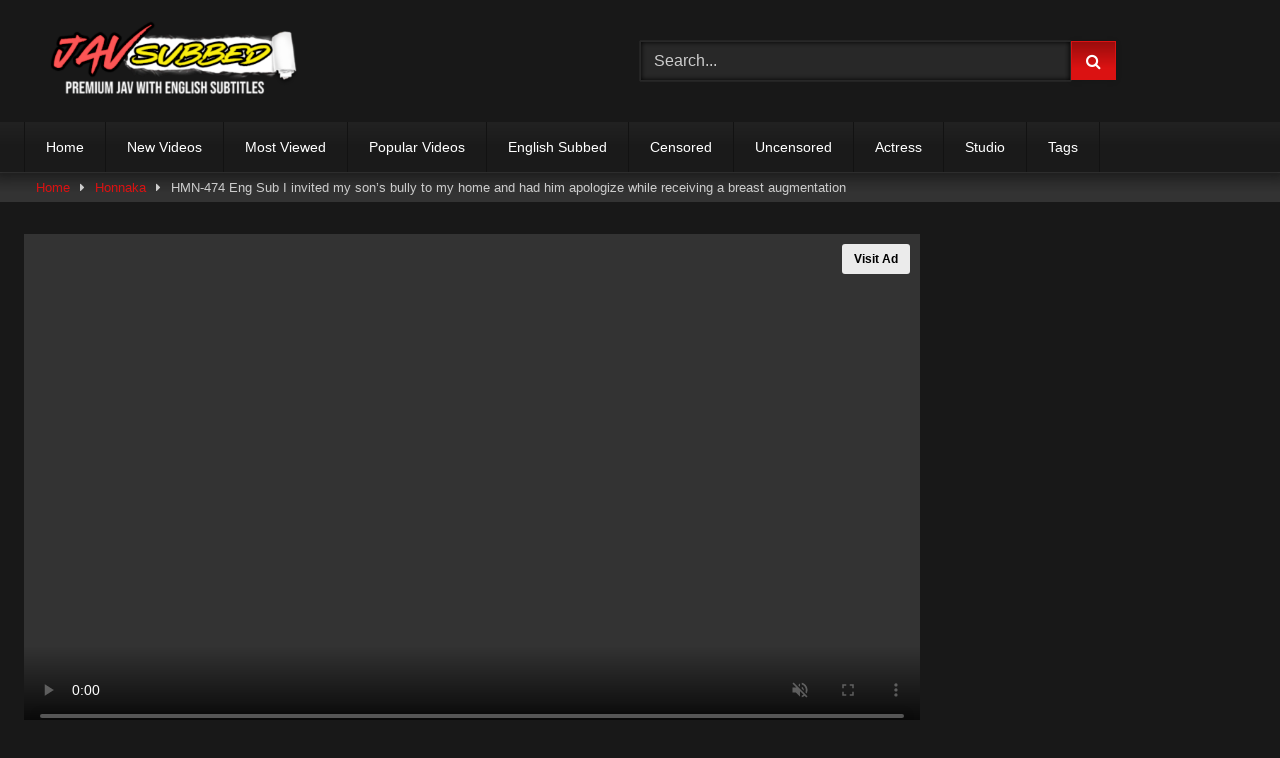

--- FILE ---
content_type: text/xml;charset=UTF-8
request_url: https://s.magsrv.com/v1/vast.php?idzone=5824620
body_size: 4506
content:
<?xml version="1.0" encoding="UTF-8"?>
<VAST version="3.0">
  <Ad id="6294434">
    <Wrapper>
      <AdSystem>ExoClick</AdSystem>
      <VASTAdTagURI><![CDATA[https://go.xlivrdr.com/smartpop/165aea9bcdd7aabac45f72d02f58fd24b8416bc57cfc540b1b4409ac823564af?userId=1f2ad638bb163e0f21b19d6cbbcd5805b56eb7b1ef21117b6157eaf2a11915c9&affiliateClickId=[base64]&sourceId=5824620&p1=6294434&p2=javflix.cc&p3=5824620&noc=1&ax=0&skipOffset=00:00:05]]></VASTAdTagURI>
      <Impression id="exotr"><![CDATA[https://s.magsrv.com/vregister.php?a=vimp&tracking_event=impression&t=imp&idzone=5824620&is_vast=1&should_log=0&cb=e2e_696c4d74c57565.72679169&3ca0eac8da149f876c5074bb9ffeba89=tsVuZ8uHLtt4cdvHvq5cvXDn649tdlTlK8E.fHxu48e.7jw4buXDW1NZLXThmif91wNxsSvWMPOZ8NdUFbi781VcrEjmcLFrscF.[base64].xK84vXMvK5XdNTFnx1sNr14TuZ8fGt2amRivPXA3K5XdNTFnx1tTWS104LzUwPQSsR5on_dcDc9MzdjVa7TFbj01OGfHtrnpgagleXkmbcjz8a36656s.OupqlxyVelyqaOyuCaXPhfw12VOUrwN58NdlMa77FT.[base64].GuCVqZ6WCuZeSZtzPhrrcqrXkmbcz4a6XHoJpV3nJpWJHF4G8.vHt16cfGuema_BeqtiuyrPbx1wNzsU1yuU58NbUFeC7zk0rEji8DefTrw88e_fXK5Ww1ZBXgvPTNfgvXhO5m_NVXBK9rlcrYasgrwXnpmvwXbcqapgnrgmlzajmsb1sNsxzNRL2uU564JJ6XKqoJpV2I414JbWI4G16XGKppas.Wuqxnlnw11WM88.GupqmCetevCdzO1iqvXU1TBPWvKxI5nrqapgnrXtcpz1s0zXVOUr2uU58NdtOfDXBLW5TKxHnw1yzLu2St1Z8NcDdLlU80tUFri8bGE1lefDXA3JZHXBjNK5nw1uSMQRrwVT58NdTVME9a7blbEEefHprqapgnrXtcpqgmlz464G2G7XKa4KnKV2G168J3M.[base64].GtpuVeyph5zPhrZgbXqfYbgleXtYjscz4a6nGppW12XKq17WI7HM.[base64].mtmymPPXZU5Su0xPPBK9ny12VOUrtMTzwSvLu0uUWOStYZ8enThrsqcpXaYnngleXjctcjzaYknYgel122WQN58e_bx34defnt14d.HXtw79vPZro336Nde_VjXXBI5VWxJPnx79vHfh15.e2tqaaKBxqaWpyWvPjA]]></Impression>
      <Error><![CDATA[https://s.magsrv.com/vregister.php?a=vview&errorcode=[ERRORCODE]&idzone=5824620&dg=6294434-USA-90159348-2-0-1-1-Wrapper]]></Error>
      <Creatives>
        <Creative sequence="1" id="90159348">
          <Linear>
            <TrackingEvents>
              <Tracking id="prog_1" event="progress" offset="00:00:10.000"><![CDATA[https://s.magsrv.com/vregister.php?a=vview&tracking_event=progress&progress=00%3A00%3A10.000&idzone=5824620&is_vast=0&should_log=0&cb=e2e_696c4d74c46381.85170641&3ca0eac8da149f876c5074bb9ffeba89=tsVuZ8uHLtt4cdvHvq5cvXDn649tdlTlK8E.fHxu48e.7jw4buXDW1NZLXThmif91wNxsSvWMPOZ8NdUFbi781VcrEjmcLFrscF.[base64].xK84vXMvK5XdNTFnx1sNr14TuZ8fGt2amRivPXA3K5XdNTFnx1tTWS104LzUwPQSsR5on_dcDc9MzdjVa7TFbj01OGfHtrnpgagleXkmbcjz8a36656s.OupqlxyVelyqaOyuCaXPhfw12VOUrwN58NdlMa77FT.[base64].Nc9M1.C9VbFdlWe3jrgbnYprlcpz4a2oK8F3nJpWJHF4G8.nXh549..uVythqyCvBeema_BevCdzN.aquCV7XK5Ww1ZBXgvPTNfgu25U1TBPXBNLm1HNY3rYbZjmaiXtcpz1wST0uVVQTSrsRxrwS2sRwNr0uMVTS1Z8tdVjPLPhrqsZ558NdTVME9a9eE7mdrFVeupqmCeteViRzPXU1TBPWva5TnrZpmuqcpXtcpz4a7ac.GuCWtymViPPhrlmXdslbqz4a4G6XKp5paoLXF42MJrK8.GuBuSyOuDGaVzPhrckYgjXgqnz4a6mqYJ6123K2II8.PTXU1TBPWva5TVBNLnx1wNsN2uU1wVOUrsNr14TuZ8uOuBuema_DPrrYbXpcoscqrXpcqsjrz464G5XK7pqYl68J3M.OuBtpiSdiB6VevCdzPhrprZXgltclrmpwXgbz101srwS2uS1zU4LysSOZ64nMF7WI7HF.OfDXE5gvaxHY4vyz4a4nMF7WI7HF.efDXE5gvaxHY4v0z4a4nMF7WI7HF.ufDXE5gvaxHY4v2z4a4nMF7WI7HF..fDXE5gvaxHY4v4z4a4nMF7WI7HF_OfDXE5gvaxHY4vx4Z8NcDddLDrsDS9U1lLTmfDW6xHGyw1EvPNVBXBNLnw1sNr1OU2wSvLvzVV51bpGHqqbdzU0mtqOByWtd.CWupeyph5zPjrasqrmkXtYjscX4562rKq5pF7WI7HF.WetqyquaRe1iOxxfnnrqcamlbXZcqrXtYjscz4buHDh11sWNVwTSruxzTU58N3HWxY1XBNKu05BHnx3cufPv26.ePXrz866nGppW12YG12ppJIKqoJpc.G7hx1wN14TuL2VOUrwN58NcDbFVTla9eE7mfTXbZZA3nx79vHfh15.e3ft04dO3Dp289mujffo107c3ddcEjlVbEk.fHv28d.HXn57a2ppooHGppanJa8.MA-]]></Tracking>
            </TrackingEvents>
            <VideoClicks>
              <ClickTracking><![CDATA[https://s.magsrv.com/click.php?d=H4sIAAAAAAAAA11T227bOBD9Gr8JAodX6bGXDbzr1FmkiRPkZcGbbLWSKIuSmwj8.I7kotldUJfDMzOH5AxH0pJzxhNJp3Hs44Z92NAbfI4hf23qy.CG3IYWidjqYexDjxCk0F6XxjqntDbaclEp6gitRFE5yk3BQRorlK2s4MSA4ZyU2haUCcl1tWE3U_TDn27DPkNFtZOsMAYk86SiYKB00hpUFwURRkhvlAGPFgBlJAjlNQYBlCBsuaFSV1Xd1Hr0n5rafl9Vw.D2Zrvfv2z3t7fbv3dcWHZ4mgnMb9PUtOcp9KPbCXgch_75YZrObicPZDjv_mKHhwM8zk9Tf26mNsbVoHr2dWrcl8Wn7.54gL4HmGlkYZ5Zf2YDnYczQTxM0M1up.b9xwepjbo_si9iRo8lfl2jf17g_uXZvNwe7t0TWp__Z9zJlwXefPtnFrv7P3yo2J1Fye2W6VA69KFxmmCkQGlsOfAJ5oZNLY2BwBlYiHZLsY4yhmmwfs2IKCiXlCDZA07ltezLlOL0m75UTf2aW7sw7D_.XbBLnZZEvyJYqPi97u.qKvpxIQhemutHJLxHoGShiGClTO.yCYocy5cDITklqSQgSsaL9GuZJEixxNJUCvyRlABHSozRVDHLubXaKc.09lx46bQUBrEsLdVrGK4UJ2O8yzs_rgrkncuQy05tl3HFM98dM6SzOqu7Sz2itX3LYuhiZqamecvGsBCn0PpMdy47aXzrNtN9aMKxnn3241Q3Phu89fWlRjGdmcHrOGZ6Ora.G_VYh245wHUXAruFQ4GIC1KCUngsmkCmX_ZlFL.9ga8wFUrisSCJ6zQ9fv3wL__3sQqTnBDMPckxaTllTEmBvYEV.C0b81Yf43BZenlN7BJzVcZ9pQul6W6XREWN0U4b4EQ7h71aEs6sVpUyDvv9J9RQCkssBAAA&cb=e2e_696c4d74c456a8.12196221&noredirect=1]]></ClickTracking>
            </VideoClicks>
          </Linear>
        </Creative>
      </Creatives>
      <Extensions>
        <Extension type="waterfall" fallback_index="0">
          <Extension/>
        </Extension>
      </Extensions>
    </Wrapper>
  </Ad>
</VAST>


--- FILE ---
content_type: application/javascript
request_url: https://bunny-wp-pullzone-jbuqyeg20y.b-cdn.net/wp-content/themes/retrotube/assets/js/main.js
body_size: 10207
content:
jQuery( window ).on( 'load', function () {
	jQuery( '.prev-photo i' ).show();
	jQuery( '.next-photo i' ).show();
} );

jQuery( function() {
	// Video Previews and Trailers Manager IFEE
	( function videosManager() {
		if ( jQuery( '.loop-video' ).length <= 0 ) {
			return;
		}
		var trailersPreviewsXhrs = {};
		var trailersPreviewsBuffer = {};
		var thumbsPreviewsBuffer = {};
		var screenTotalHeight = window.screen.availHeight;
		var videoHeight = jQuery( '.loop-video' )[0].clientHeight;
		var playZone = {
			top: videoHeight * -1 / 4, // play video until 1/4 of the video height is hidden on top screen.
			bottom: videoHeight * -1 / 4, // play video until 1/4 of the video height is hidden on bottom screen.
		};

		jQuery( '.loop-video' ).each( function() {
			var videoItem = this;
			var $videoItem = jQuery( this );
			var postId = $videoItem.data( 'post-id' );
			var videoUId = $videoItem.data( 'video-uid' );
			var $videoImg = $videoItem.find( 'img' );

			manageVideoPreview();

			function manageVideoPreview() {
				if ( $videoItem.find( '.video-with-trailer' ).length > 0 ) {
					manageVideoTrailer();
					return;
				}
				if ( $videoItem.find( '.video-with-thumbs' ).length > 0 ) {
					manageVideoThumbs();
				}
			}

			function stopAllPreviews() {
				// Pause all thumbs.
				jQuery( '.video-with-thumbs' ).each( function( index, video ) {
					var localVideoUId = jQuery( video ).parents( '.loop-video' ).data( 'video-uid' );
					clearTimeout( thumbsPreviewsBuffer[localVideoUId] );
					if ( thumbsPreviewsBuffer[localVideoUId] ) {
						delete( thumbsPreviewsBuffer[localVideoUId] );
					}
				} );
				// Pause all trailers.
				jQuery( '.video-with-trailer video' ).each( function( index, video ) {
					video.pause();
				} );
			}

			function manageVideoTrailer() {
				var $trailerPreview = $videoItem.find( '.video-preview' );
				var $trailerDebounceBar = $videoItem.find( '.video-debounce-bar' );
				trailersPreviewsBuffer[videoUId] = 'not loaded';
				if ( wpst_ajax_var.is_mobile ) {
					// Mobile events.
					manageTrailerOnScroll();
					$videoItem.swipe( {
						swipe: function() {
							manageTrailerOnSwipe();
						},
						allowPageScroll: 'vertical',
						threshold: 5,
					} );
				} else {
					// Desktop events.
					$videoItem.on( 'mouseenter', function() {
						if ( trailersPreviewsBuffer[videoUId] === 'not loaded' ) {
							loadAndPlayTrailer();
						} else {
							playTrailer();
						}
					} );
					$videoItem.on( 'mouseleave', function() {
						pauseTrailer();
					} );
				}

				function manageTrailerOnSwipe() {
					stopAllPreviews();
					if ( trailersPreviewsBuffer[videoUId] === 'not loaded' ) {
						loadAndPlayTrailer();
					} else {
						playTrailer();
					}
				}

				function manageTrailerOnScroll() {
					jQuery( document ).on( 'scroll', function() {
						var videoBox = videoItem.getBoundingClientRect();
						if ( videoBox.top < playZone.top || videoBox.bottom > ( screenTotalHeight - playZone.bottom ) ) {
							if ( trailersPreviewsBuffer[videoUId] === 'playing' ) {
								pauseTrailer();
							}
						}
					} );
				}

				function showTrailerDebounceBar() {
					$trailerDebounceBar.addClass( 'video-debounce-bar--wait' );
				}

				function hideTrailerDebounceBar() {
					$trailerDebounceBar.removeClass( 'video-debounce-bar--wait' );
				}

				function showVideoImage() {
					$videoImg.removeClass( 'video-img--hidden' );
				}

				function hideVideoImage() {
					$videoImg.addClass( 'video-img--hidden' );
				}

				function loadAndPlayTrailer() {
					trailersPreviewsBuffer[videoUId] = 'loading';
					showTrailerDebounceBar();
					setTimeout( function() {
						jQuery.ajax( {
							beforeSend: function( xhr ) {
								if ( trailersPreviewsBuffer[videoUId] === 'loading' ) {
									trailersPreviewsXhrs[videoUId] = xhr;
								} else {
									trailersPreviewsBuffer[videoUId] = 'not loaded';
									hideTrailerDebounceBar();
									xhr.abort();
								}
							},
							method: 'POST',
							url: wpst_ajax_var.url,
							dataType: 'json',
							data: {
								action: 'wpst_load_video_preview',
								nonce: wpst_ajax_var.nonce,
								post_id: postId,
							},
						} )
							.success( function( response ) {
								hideTrailerDebounceBar();
								if ( trailersPreviewsBuffer[videoUId] !== 'loading' || ! response.success || '' === response.data ) {
									trailersPreviewsBuffer[videoUId] = 'not loaded';
									delete ( trailersPreviewsXhrs[videoUId] );
									return;
								}
								$trailerPreview.html( response.data ).show( function() {
									playTrailer();
								} );
							} ); // End of Ajax call.
					}, 150 ); // End of settimeout
				}

				function playTrailer() {
					var playPromise;
					if ( ! $trailerPreview.find( 'video' )[0] ) {
						showVideoImage();
						return;
					}
					playPromise = $trailerPreview.find( 'video' )[0].play();
					if ( playPromise === undefined ) {
						showVideoImage();
						return;
					}
					playPromise.then( function() {
						trailersPreviewsBuffer[videoUId] = 'playing';
						hideVideoImage();
					} )
						.catch( function() {
							showVideoImage();
						} );
				}

				function pauseTrailer() {
					hideTrailerDebounceBar();
					showVideoImage();
					if ( $trailerPreview.find( 'video' )[0] ) {
						$trailerPreview.find( 'video' )[0].pause();
						trailersPreviewsBuffer[videoUId] = 'paused';
						return;
					}
					if ( trailersPreviewsBuffer[videoUId] === 'loading' ) {
						trailersPreviewsBuffer[videoUId] = 'not loaded';
						removeTrailer();
					}
				}

				function removeTrailer() {
					setTimeout( function() {
						$trailerPreview.empty();
					}, 250 );
					if ( trailersPreviewsXhrs[videoUId] ) {
						trailersPreviewsXhrs[videoUId].abort();
						delete ( trailersPreviewsXhrs[videoUId] );
					}
				}
			}

			function manageVideoThumbs() {
				var mainThumbUrl = $videoImg.attr( 'src' ) || $videoImg.data( 'src' );
				var thumbsUrls = $videoItem
					.find( '.video-with-thumbs' )
					.data( 'thumbs' )
					.split( ',' )
					.map( function( thumbUrl ) {
						return thumbUrl.trim();
					} );
				if ( ! Array.isArray( thumbsUrls ) || ! thumbsUrls.length ) {
					return;
				}
				if ( wpst_ajax_var.is_mobile ) {
					// Mobile Events.
					manageThumbsOnScroll();
					$videoItem.swipe( {
						swipe: function() {
							manageThumbsOnSwipe();
						},
						allowPageScroll: 'vertical',
						threshold: 5,
					} );
				} else {
					// Desktop events.
					$videoItem.on( 'mouseenter', function() {
						playThumbs( copyArray( thumbsUrls ) );
					} );
					$videoItem.on( 'mouseleave', function() {
						stopThumbs();
					} );
				}

				function manageThumbsOnSwipe() {
					stopAllPreviews();
					playThumbs( copyArray( thumbsUrls ) );
				}

				function manageThumbsOnScroll() {
					jQuery( document ).on( 'scroll', function() {
						var videoBox = videoItem.getBoundingClientRect();
						if ( videoBox.top < playZone.top || videoBox.bottom > ( screenTotalHeight - playZone.bottom ) ) {
							stopThumbs();
						}
					} );
				}

				function playThumbs( thumbs ) {
					if ( ! thumbs.length ) {
						thumbs = copyArray( thumbsUrls );
					}
					thumbsPreviewsBuffer[videoUId] = setTimeout( function() {
						$videoImg.attr( 'src', thumbs.shift() );
						playThumbs( thumbs );
					}, 750 );
				}

				function stopThumbs() {
					$videoImg.attr( 'src', mainThumbUrl );
					clearTimeout( thumbsPreviewsBuffer[videoUId] );
					// delete( thumbsPreviewsBuffer[videoUId] );
				}

				function copyArray( myArray ) {
					if ( ! Array.isArray( myArray ) || ! myArray.length ) {
						return [];
					}
					return myArray.slice( 0 );
				}
			}
		} ); // End of each.
	}() ); // End of Videos Manager IFEE.

	//BXSlider chrome event click fix
	if (window.navigator.userAgent.toLowerCase().indexOf("chrome") > 0) {
		jQuery("body").on("click", ".bx-viewport a", function (e) {
			if (jQuery(this).attr("href") && jQuery(this).attr("href") != "#") {
				window.location = jQuery(this).attr("href");
			}
		});
	}

	/** PHOTOS GALLERY */
	jQuery(".wp-block-gallery a").attr('data-fancybox', 'gallery');
	if (jQuery('.wp-block-gallery').length > 0) {
		// var imgs = document.images,
		var imgs = jQuery('.wp-block-gallery img'),
			len = imgs.length,
			counter = 0;
		[].forEach.call(imgs, function (img) {
			if (img.complete) {
				incrementCounter();
			} else {
				img.addEventListener('load', incrementCounter, false);
			}
		});
		function incrementCounter() {
			counter++;
			jQuery('.loading-photos span').text(counter + '/' + len);
			if (counter === len) {
				waterfall('.wp-block-gallery');
				setTimeout(function () {
					jQuery('.wp-block-gallery').css('opacity', 1);
					jQuery('.loading-photos').hide();
				}, 1000);
			}
		}
		jQuery(window).resize(function () {
			waterfall('.wp-block-gallery');
		});
		jQuery(window).load(function () {
			waterfall('.wp-block-gallery');
		});
	}
	jQuery(".gallery a").attr('data-fancybox', 'gallery');
	if (jQuery('.gallery').length > 0) {
		// var imgs = document.images,
		var imgs = jQuery('.gallery img'),
			len = imgs.length,
			counter = 0;
		[].forEach.call(imgs, function (img) {
			if (img.complete) {
				incrementCounter();
			} else {
				img.addEventListener('load', incrementCounter, false);
			}
		});
		function incrementCounter() {
			counter++;
			jQuery('.loading-photos span').text(counter + '/' + len);
			if (counter === len) {
				waterfall('.gallery');
				setTimeout(function () {
					jQuery('.gallery').css('opacity', 1);
					jQuery('.loading-photos').hide();
				}, 1000);
			}
		}
		jQuery(window).resize(function () {
			waterfall('.gallery');
		});
	}

	/** VideoJS loading **/
	if (jQuery('video.video-js').length > 0 && !wpst_ajax_var.ctpl_installed) {
		var playerOptions = {
			controlBar: {
				children: [
					'playToggle',
					'progressControl',
					'durationDisplay',
					'volumePanel',
					'qualitySelector',
					'fullscreenToggle',
				],
			},
		};
		jQuery( 'video.video-js' ).each( function( index ) {
			this.setAttribute( 'id', 'video-js-' + index );
			videojs('video-js-' + index, playerOptions);
		});
	}

	/** Tabs **/
	jQuery('.tab-link').on('click', function (e) {
		var tabId = jQuery(this).data('tab-id');
		// Show/Hide Tabs
		jQuery('#' + tabId).show().siblings().hide();
		// Change/remove current tab to active
		jQuery(this).addClass('active').siblings().removeClass('active');
		e.preventDefault();
	});

	/** In-video Ad Close button **/
	// if(wpst_ajax_var.ctpl_installed == ''){
	jQuery('body').on('click', '.happy-inside-player .close', function (e) {
		jQuery(this).parent('.happy-inside-player').hide();
	});
	// }

	/** IIFE Set Post views with ajax request for cache compatibility */
	( function() {
		var isPost = jQuery( 'body.single-post' ).length > 0;
		var postId = 0;
		if ( ! isPost ) {
			return;
		}
		if ( 'off' === options.enable_views_system && 'off' === options.enable_rating_system ) {
			return;
		}
		postId = jQuery( 'article.post' ).attr( 'id' ).replace( 'post-', '' );

		jQuery.ajax( {
			type: 'post',
			url: wpst_ajax_var.url,
			dataType: 'json',
			data: {
				action: 'get-post-data',
				nonce: wpst_ajax_var.nonce,
				post_id: postId,
			},
		} )
			.done( function( response ) {
				if ( ! response.success ) {
					return;
				}
				if ( response.data.views ) {
					jQuery( '#video-views span' ).text( response.data.views );
				}
				if ( response.data.likes ) {
					jQuery( '.likes_count' ).text( response.data.likes );
				}
				if ( response.data.dislikes ) {
					jQuery( '.dislikes_count' ).text( response.data.dislikes );
				}
				if ( response.data.rating ) {
					jQuery( '.percentage' ).text( response.data.rating + '%' );
					jQuery( '.rating-bar-meter' ).css( 'width', response.data.rating + '%' );
				}
			} )
			.fail( function( errorData ) {
				console.error( errorData );
			} );
		return;
	}() );

	/** IIFE Set Post like with ajax request for cache compatibility */
	( function() {
		if ( 'off' === options.enable_rating_system ) {
			return;
		}
		jQuery( '.post-like a' ).on( 'click', function( e ) {
			var heart = jQuery( this );
			var postId = heart.data( 'post_id' );
			var postLike = heart.data( 'post_like' );

			e.preventDefault();

			jQuery.ajax( {
				type: 'post',
				url: wpst_ajax_var.url,
				dataType: 'json',
				data: {
					action: 'post-like',
					nonce: wpst_ajax_var.nonce,
					post_like: postLike,
					post_id: postId,
				},
				success: function( data ) {
					if ( data.alreadyrate !== true ) {
						jQuery( '.rating-bar-meter' ).removeClass( 'not-rated-yet' );
						jQuery( '.rating-result .percentage' ).text( Math.floor( data.percentage ) + '%' );
						jQuery( '.rating-result .percentage' ).show();
						jQuery( '.likes .likes_count' ).text( data.likes );
						jQuery( '.likes .dislikes_count' ).text( data.dislikes );
						jQuery( '.post-like' ).text( data.button );
						if ( data.nbrates > 0 ) {
							jQuery( '.rating-bar-meter' ).animate( {
								width: data.progressbar + '%',
							}, 'fast', function() {
								// Animation complete.
							} );
						}
					}
				},
			} );
			return false;
		} );
	}() );

	//Hide title hover thumb
	jQuery('.thumb-block a').hover(function (e) {
		jQuery(this).attr('data-title', jQuery(this).attr('title'));
		jQuery(this).removeAttr('title');
	},
		function (e) {
			jQuery(this).attr('title', jQuery(this).attr('data-title'));
		});

	jQuery('.video-description .more').readmore({
		speed: 75,
		collapsedHeight: 50,
		moreLink: '<a class="morelink" href="#">' + objectL10nMain.readmore + ' <i class="fa fa-chevron-down"></i></a>',
		lessLink: '<a class="morelink" href="#">' + objectL10nMain.close + ' <i class="fa fa-chevron-up"></i></a>'
	});

	/** Back to top */
	if (jQuery('#back-to-top').length) {
		var scrollTrigger = 100, // px
			backToTop = function () {
				var scrollTop = jQuery(window).scrollTop();
				if (scrollTop > scrollTrigger) {
					jQuery('#back-to-top').addClass('show');
				} else {
					jQuery('#back-to-top').removeClass('show');
				}
			};
		backToTop();
		jQuery(window).on('scroll', function () {
			backToTop();
		});
		jQuery('#back-to-top').on('click', function (e) {
			e.preventDefault();
			jQuery('html,body').animate({
				scrollTop: 0
			}, 300);
		});
	}
});

/** LOGIN / REGISTER POPUP */
function wpst_open_login_dialog(href) {

	jQuery('#wpst-user-modal .modal-dialog').removeClass('registration-complete');

	var modal_dialog = jQuery('#wpst-user-modal .modal-dialog');
	modal_dialog.attr('data-active-tab', '');

	switch (href) {

		case '#wpst-register':
			modal_dialog.attr('data-active-tab', '#wpst-register');
			break;

		case '#wpst-login':
		default:
			modal_dialog.attr('data-active-tab', '#wpst-login');
			break;
	}

	jQuery('#wpst-user-modal').modal('show');
}

function wpst_close_login_dialog() {

	jQuery('#wpst-user-modal').modal('hide');
}

jQuery(function ($) {

	"use strict";
	/***************************
	**  LOGIN / REGISTER DIALOG
	***************************/

	// Open login/register modal
	$('[href="#wpst-login"], [href="#wpst-register"]').click(function (e) {

		e.preventDefault();

		wpst_open_login_dialog($(this).attr('href'));

	});

	// Switch forms login/register
	$('.modal-footer a, a[href="#wpst-reset-password"]').click(function (e) {
		e.preventDefault();
		$('#wpst-user-modal .modal-dialog').attr('data-active-tab', $(this).attr('href'));
	});

	// Post login form
	$('#wpst_login_form').on('submit', function (e) {

		e.preventDefault();

		var button = $(this).find('button');
		button.button('loading');

		$.post(wpst_ajax_var.url, $('#wpst_login_form').serialize(), function (data) {

			var obj = $.parseJSON(data);

			$('.wpst-login .wpst-errors').html(obj.message);

			if (obj.error == false) {
				$('#wpst-user-modal .modal-dialog').addClass('loading');
				window.location.reload(true);
				button.hide();
			}

			button.button('reset');
		});

	});


	// Post register form
	$('#wpst_registration_form').on('submit', function (e) {

		e.preventDefault();

		var button = $(this).find('button');
		button.button('loading');

		$.post(wpst_ajax_var.url, $('#wpst_registration_form').serialize(), function (data) {

			var obj = $.parseJSON(data);

			$('.wpst-register .wpst-errors').html(obj.message);

			if (obj.error == false) {
				$('#wpst-user-modal .modal-dialog').addClass('registration-complete');
				// window.location.reload(true);
				button.hide();
			}

			button.button('reset');

		});

	});


	// Reset Password
	$('#wpst_reset_password_form').on('submit', function (e) {

		e.preventDefault();

		var button = $(this).find('button');
		button.button('loading');

		$.post(wpst_ajax_var.url, $('#wpst_reset_password_form').serialize(), function (data) {

			var obj = $.parseJSON(data);

			$('.wpst-reset-password .wpst-errors').html(obj.message);

			// if(obj.error == false){
			// $('#wpst-user-modal .modal-dialog').addClass('loading');
			// $('#wpst-user-modal').modal('hide');
			// }

			button.button('reset');
		});

	});

	if (window.location.hash == '#login') {
		wpst_open_login_dialog('#wpst-login');
	}

});

/*!
* @preserve
*
* Readmore.js jQuery plugin
* Author: @jed_foster
* Project home: http://jedfoster.github.io/Readmore.js
* Licensed under the MIT license
*
* Debounce function from http://davidwalsh.name/javascript-debounce-function
*/

/* global jQuery */

(function (factory) {
	if (typeof define === 'function' && define.amd) {
		// AMD
		define(['jquery'], factory);
	} else if (typeof exports === 'object') {
		// CommonJS
		module.exports = factory(require('jquery'));
	} else {
		// Browser globals
		factory(jQuery);
	}
}(function ($) {
	'use strict';

	var readmore = 'readmore',
		defaults = {
			speed: 100,
			collapsedHeight: 200,
			heightMargin: 16,
			moreLink: '<a href="#">Read More</a>',
			lessLink: '<a href="#">Close</a>',
			embedCSS: true,
			blockCSS: 'display: block; width: 100%;',
			startOpen: false,

			// callbacks
			blockProcessed: function () {},
			beforeToggle: function () {},
			afterToggle: function () {}
		},
		cssEmbedded = {},
		uniqueIdCounter = 0;

	function debounce(func, wait, immediate) {
		var timeout;

		return function () {
			var context = this, args = arguments;
			var later = function () {
				timeout = null;
				if (!immediate) {
					func.apply(context, args);
				}
			};
			var callNow = immediate && !timeout;

			clearTimeout(timeout);
			timeout = setTimeout(later, wait);

			if (callNow) {
				func.apply(context, args);
			}
		};
	}

	function uniqueId(prefix) {
		var id = ++uniqueIdCounter;

		return String(prefix == null ? 'rmjs-' : prefix) + id;
	}

	function setBoxHeights(element) {
		var el = element.clone().css({
			height: 'auto',
			width: element.width(),
			maxHeight: 'none',
			overflow: 'hidden'
		}).insertAfter(element),
			expandedHeight = el.outerHeight(),
			cssMaxHeight = parseInt(el.css({maxHeight: ''}).css('max-height').replace(/[^-\d\.]/g, ''), 10),
			defaultHeight = element.data('defaultHeight');

		el.remove();

		var collapsedHeight = cssMaxHeight || element.data('collapsedHeight') || defaultHeight;

		// Store our measurements.
		element.data({
			expandedHeight: expandedHeight,
			maxHeight: cssMaxHeight,
			collapsedHeight: collapsedHeight
		})
			// and disable any `max-height` property set in CSS
			.css({
				maxHeight: 'none'
			});
	}

	var resizeBoxes = debounce(function () {
		$('[data-readmore]').each(function () {
			var current = $(this),
				isExpanded = (current.attr('aria-expanded') === 'true');

			setBoxHeights(current);

			current.css({
				height: current.data((isExpanded ? 'expandedHeight' : 'collapsedHeight'))
			});
		});
	}, 100);

	function embedCSS(options) {
		if (!cssEmbedded[options.selector]) {
			var styles = ' ';

			if (options.embedCSS && options.blockCSS !== '') {
				styles += options.selector + ' + [data-readmore-toggle], ' +
					options.selector + '[data-readmore]{' +
					options.blockCSS +
					'}';
			}

			// Include the transition CSS even if embedCSS is false
			styles += options.selector + '[data-readmore]{' +
				'transition: height ' + options.speed + 'ms;' +
				'overflow: hidden;' +
				'}';

			(function (d, u) {
				var css = d.createElement('style');
				css.type = 'text/css';

				if (css.styleSheet) {
					css.styleSheet.cssText = u;
				}
				else {
					css.appendChild(d.createTextNode(u));
				}

				d.getElementsByTagName('head')[0].appendChild(css);
			}(document, styles));

			cssEmbedded[options.selector] = true;
		}
	}

	function Readmore(element, options) {
		this.element = element;

		this.options = $.extend({}, defaults, options);

		embedCSS(this.options);

		this._defaults = defaults;
		this._name = readmore;

		this.init();

		// IE8 chokes on `window.addEventListener`, so need to test for support.
		if (window.addEventListener) {
			// Need to resize boxes when the page has fully loaded.
			window.addEventListener('load', resizeBoxes);
			window.addEventListener('resize', resizeBoxes);
		}
		else {
			window.attachEvent('load', resizeBoxes);
			window.attachEvent('resize', resizeBoxes);
		}
	}


	Readmore.prototype = {
		init: function () {
			var current = $(this.element);

			current.data({
				defaultHeight: this.options.collapsedHeight,
				heightMargin: this.options.heightMargin
			});

			setBoxHeights(current);

			var collapsedHeight = current.data('collapsedHeight'),
				heightMargin = current.data('heightMargin');

			if (current.outerHeight(true) <= collapsedHeight + heightMargin) {
				// The block is shorter than the limit, so there's no need to truncate it.
				if (this.options.blockProcessed && typeof this.options.blockProcessed === 'function') {
					this.options.blockProcessed(current, false);
				}
				return true;
			}
			else {
				var id = current.attr('id') || uniqueId(),
					useLink = this.options.startOpen ? this.options.lessLink : this.options.moreLink;

				current.attr({
					'data-readmore': '',
					'aria-expanded': this.options.startOpen,
					'id': id
				});

				current.after($(useLink)
					.on('click', (function (_this) {
						return function (event) {
							_this.toggle(this, current[0], event);
						};
					})(this))
					.attr({
						'data-readmore-toggle': id,
						'aria-controls': id
					}));

				if (!this.options.startOpen) {
					current.css({
						height: collapsedHeight
					});
				}

				if (this.options.blockProcessed && typeof this.options.blockProcessed === 'function') {
					this.options.blockProcessed(current, true);
				}
			}
		},

		toggle: function (trigger, element, event) {
			if (event) {
				event.preventDefault();
			}

			if (!trigger) {
				trigger = $('[aria-controls="' + this.element.id + '"]')[0];
			}

			if (!element) {
				element = this.element;
			}

			var $element = $(element),
				newHeight = '',
				newLink = '',
				expanded = false,
				collapsedHeight = $element.data('collapsedHeight');

			if ($element.height() <= collapsedHeight) {
				newHeight = $element.data('expandedHeight') + 'px';
				newLink = 'lessLink';
				expanded = true;
			}
			else {
				newHeight = collapsedHeight;
				newLink = 'moreLink';
			}

			// Fire beforeToggle callback
			// Since we determined the new "expanded" state above we're now out of sync
			// with our true current state, so we need to flip the value of `expanded`
			if (this.options.beforeToggle && typeof this.options.beforeToggle === 'function') {
				this.options.beforeToggle(trigger, $element, !expanded);
			}

			$element.css({'height': newHeight});

			// Fire afterToggle callback
			$element.on('transitionend', (function (_this) {
				return function () {
					if (_this.options.afterToggle && typeof _this.options.afterToggle === 'function') {
						_this.options.afterToggle(trigger, $element, expanded);
					}

					$(this).attr({
						'aria-expanded': expanded
					}).off('transitionend');
				}
			})(this));

			$(trigger).replaceWith($(this.options[newLink])
				.on('click', (function (_this) {
					return function (event) {
						_this.toggle(this, element, event);
					};
				})(this))
				.attr({
					'data-readmore-toggle': $element.attr('id'),
					'aria-controls': $element.attr('id')
				}));
		},

		destroy: function () {
			$(this.element).each(function () {
				var current = $(this);

				current.attr({
					'data-readmore': null,
					'aria-expanded': null
				})
					.css({
						maxHeight: '',
						height: ''
					})
					.next('[data-readmore-toggle]')
					.remove();

				current.removeData();
			});
		}
	};


	$.fn.readmore = function (options) {
		var args = arguments,
			selector = this.selector;

		options = options || {};

		if (typeof options === 'object') {
			return this.each(function () {
				if ($.data(this, 'plugin_' + readmore)) {
					var instance = $.data(this, 'plugin_' + readmore);
					instance.destroy.apply(instance);
				}

				options.selector = selector;

				$.data(this, 'plugin_' + readmore, new Readmore(this, options));
			});
		}
		else if (typeof options === 'string' && options[0] !== '_' && options !== 'init') {
			return this.each(function () {
				var instance = $.data(this, 'plugin_' + readmore);
				if (instance instanceof Readmore && typeof instance[options] === 'function') {
					instance[options].apply(instance, Array.prototype.slice.call(args, 1));
				}
			});
		}
	};

}));

/********************/
/** Bootstrap modal */
/********************/
/*!
 * Bootstrap v3.3.7 (http://getbootstrap.com)
 * Copyright 2011-2017 Twitter, Inc.
 * Licensed under MIT (https://github.com/twbs/bootstrap/blob/master/LICENSE)
 */

/*!
 * Generated using the Bootstrap Customizer (http://getbootstrap.com/docs/3.3/customize/?id=2df80e69d208c504c2a17d0146de73bb)
 * Config saved to config.json and https://gist.github.com/2df80e69d208c504c2a17d0146de73bb
 */
if (typeof jQuery === 'undefined') {
	throw new Error('Bootstrap\'s JavaScript requires jQuery')
}
+function ($) {
	'use strict';
	var version = $.fn.jquery.split(' ')[0].split('.')
	if ((version[0] < 2 && version[1] < 9) || (version[0] == 1 && version[1] == 9 && version[2] < 1) || (version[0] > 3)) {
		throw new Error('Bootstrap\'s JavaScript requires jQuery version 1.9.1 or higher, but lower than version 4')
	}
}(jQuery);

/* ========================================================================
 * Bootstrap: button.js v3.3.7
 * http://getbootstrap.com/javascript/#buttons
 * ========================================================================
 * Copyright 2011-2016 Twitter, Inc.
 * Licensed under MIT (https://github.com/twbs/bootstrap/blob/master/LICENSE)
 * ======================================================================== */


+function ($) {
	'use strict';

	// BUTTON PUBLIC CLASS DEFINITION
	// ==============================

	var Button = function (element, options) {
		this.$element = $(element)
		this.options = $.extend({}, Button.DEFAULTS, options)
		this.isLoading = false
	}

	Button.VERSION = '3.3.7'

	Button.DEFAULTS = {
		loadingText: 'loading...'
	}

	Button.prototype.setState = function (state) {
		var d = 'disabled'
		var $el = this.$element
		var val = $el.is('input') ? 'val' : 'html'
		var data = $el.data()

		state += 'Text'

		if (data.resetText == null) $el.data('resetText', $el[val]())

		// push to event loop to allow forms to submit
		setTimeout($.proxy(function () {
			$el[val](data[state] == null ? this.options[state] : data[state])

			if (state == 'loadingText') {
				this.isLoading = true
				$el.addClass(d).attr(d, d).prop(d, true)
			} else if (this.isLoading) {
				this.isLoading = false
				$el.removeClass(d).removeAttr(d).prop(d, false)
			}
		}, this), 0)
	}

	Button.prototype.toggle = function () {
		var changed = true
		var $parent = this.$element.closest('[data-toggle="buttons"]')

		if ($parent.length) {
			var $input = this.$element.find('input')
			if ($input.prop('type') == 'radio') {
				if ($input.prop('checked')) changed = false
				$parent.find('.active').removeClass('active')
				this.$element.addClass('active')
			} else if ($input.prop('type') == 'checkbox') {
				if (($input.prop('checked')) !== this.$element.hasClass('active')) changed = false
				this.$element.toggleClass('active')
			}
			$input.prop('checked', this.$element.hasClass('active'))
			if (changed) $input.trigger('change')
		} else {
			this.$element.attr('aria-pressed', !this.$element.hasClass('active'))
			this.$element.toggleClass('active')
		}
	}


	// BUTTON PLUGIN DEFINITION
	// ========================

	function Plugin(option) {
		return this.each(function () {
			var $this = $(this)
			var data = $this.data('bs.button')
			var options = typeof option == 'object' && option

			if (!data) $this.data('bs.button', (data = new Button(this, options)))

			if (option == 'toggle') data.toggle()
			else if (option) data.setState(option)
		})
	}

	var old = $.fn.button

	$.fn.button = Plugin
	$.fn.button.Constructor = Button


	// BUTTON NO CONFLICT
	// ==================

	$.fn.button.noConflict = function () {
		$.fn.button = old
		return this
	}


	// BUTTON DATA-API
	// ===============

	$(document)
		.on('click.bs.button.data-api', '[data-toggle^="button"]', function (e) {
			var $btn = $(e.target).closest('.btn')
			Plugin.call($btn, 'toggle')
			if (!($(e.target).is('input[type="radio"], input[type="checkbox"]'))) {
				// Prevent double click on radios, and the double selections (so cancellation) on checkboxes
				e.preventDefault()
				// The target component still receive the focus
				if ($btn.is('input,button')) $btn.trigger('focus')
				else $btn.find('input:visible,button:visible').first().trigger('focus')
			}
		})
		.on('focus.bs.button.data-api blur.bs.button.data-api', '[data-toggle^="button"]', function (e) {
			$(e.target).closest('.btn').toggleClass('focus', /^focus(in)?$/.test(e.type))
		})

}(jQuery);

/* ========================================================================
 * Bootstrap: modal.js v3.3.7
 * http://getbootstrap.com/javascript/#modals
 * ========================================================================
 * Copyright 2011-2016 Twitter, Inc.
 * Licensed under MIT (https://github.com/twbs/bootstrap/blob/master/LICENSE)
 * ======================================================================== */


+function ($) {
	'use strict';

	// MODAL CLASS DEFINITION
	// ======================

	var Modal = function (element, options) {
		this.options = options
		this.$body = $(document.body)
		this.$element = $(element)
		this.$dialog = this.$element.find('.modal-dialog')
		this.$backdrop = null
		this.isShown = null
		this.originalBodyPad = null
		this.scrollbarWidth = 0
		this.ignoreBackdropClick = false
		$.support.transition = false

		if (this.options.remote) {
			this.$element
				.find('.modal-content')
				.load(this.options.remote, $.proxy(function () {
					this.$element.trigger('loaded.bs.modal')
				}, this))
		}
	}

	Modal.VERSION = '3.3.7'

	Modal.TRANSITION_DURATION = 300
	Modal.BACKDROP_TRANSITION_DURATION = 150

	Modal.DEFAULTS = {
		backdrop: true,
		keyboard: true,
		show: true
	}

	Modal.prototype.toggle = function (_relatedTarget) {
		return this.isShown ? this.hide() : this.show(_relatedTarget)
	}

	Modal.prototype.show = function (_relatedTarget) {
		var that = this
		var e = $.Event('show.bs.modal', {relatedTarget: _relatedTarget})

		this.$element.trigger(e)

		if (this.isShown || e.isDefaultPrevented()) return

		this.isShown = true

		this.checkScrollbar()
		this.setScrollbar()
		this.$body.addClass('modal-open')

		this.escape()
		this.resize()

		this.$element.on('click.dismiss.bs.modal', '[data-dismiss="modal"]', $.proxy(this.hide, this))

		this.$dialog.on('mousedown.dismiss.bs.modal', function () {
			that.$element.one('mouseup.dismiss.bs.modal', function (e) {
				if ($(e.target).is(that.$element)) that.ignoreBackdropClick = true
			})
		})

		this.backdrop(function () {
			var transition = $.support.transition && that.$element.hasClass('fade')

			if (!that.$element.parent().length) {
				that.$element.appendTo(that.$body) // don't move modals dom position
			}

			that.$element
				.show()
				.scrollTop(0)

			that.adjustDialog()

			if (transition) {
				that.$element[0].offsetWidth // force reflow
			}

			that.$element.addClass('in')

			that.enforceFocus()

			var e = $.Event('shown.bs.modal', {relatedTarget: _relatedTarget})

			transition ?
				that.$dialog // wait for modal to slide in
					.one('bsTransitionEnd', function () {
						that.$element.trigger('focus').trigger(e)
					})
					.emulateTransitionEnd(Modal.TRANSITION_DURATION) :
				that.$element.trigger('focus').trigger(e)
		})
	}

	Modal.prototype.hide = function (e) {
		if (e) e.preventDefault()

		e = $.Event('hide.bs.modal')

		this.$element.trigger(e)

		if (!this.isShown || e.isDefaultPrevented()) return

		this.isShown = false

		this.escape()
		this.resize()

		$(document).off('focusin.bs.modal')

		this.$element
			.removeClass('in')
			.off('click.dismiss.bs.modal')
			.off('mouseup.dismiss.bs.modal')

		this.$dialog.off('mousedown.dismiss.bs.modal')

		$.support.transition && this.$element.hasClass('fade') ?
			this.$element
				.one('bsTransitionEnd', $.proxy(this.hideModal, this))
				.emulateTransitionEnd(Modal.TRANSITION_DURATION) :
			this.hideModal()
	}

	Modal.prototype.enforceFocus = function () {
		$(document)
			.off('focusin.bs.modal') // guard against infinite focus loop
			.on('focusin.bs.modal', $.proxy(function (e) {
				if (document !== e.target &&
					this.$element[0] !== e.target &&
					!this.$element.has(e.target).length) {
					this.$element.trigger('focus')
				}
			}, this))
	}

	Modal.prototype.escape = function () {
		if (this.isShown && this.options.keyboard) {
			this.$element.on('keydown.dismiss.bs.modal', $.proxy(function (e) {
				e.which == 27 && this.hide()
			}, this))
		} else if (!this.isShown) {
			this.$element.off('keydown.dismiss.bs.modal')
		}
	}

	Modal.prototype.resize = function () {
		if (this.isShown) {
			$(window).on('resize.bs.modal', $.proxy(this.handleUpdate, this))
		} else {
			$(window).off('resize.bs.modal')
		}
	}

	Modal.prototype.hideModal = function () {
		var that = this
		this.$element.hide()
		this.backdrop(function () {
			that.$body.removeClass('modal-open')
			that.resetAdjustments()
			that.resetScrollbar()
			that.$element.trigger('hidden.bs.modal')
		})
	}

	Modal.prototype.removeBackdrop = function () {
		this.$backdrop && this.$backdrop.remove()
		this.$backdrop = null
	}

	Modal.prototype.backdrop = function (callback) {
		var that = this
		var animate = this.$element.hasClass('fade') ? 'fade' : ''

		if (this.isShown && this.options.backdrop) {
			var doAnimate = $.support.transition && animate

			this.$backdrop = $(document.createElement('div'))
				.addClass('modal-backdrop ' + animate)
				.appendTo(this.$body)

			this.$element.on('click.dismiss.bs.modal', $.proxy(function (e) {
				if (this.ignoreBackdropClick) {
					this.ignoreBackdropClick = false
					return
				}
				if (e.target !== e.currentTarget) return
				this.options.backdrop == 'static'
					? this.$element[0].focus()
					: this.hide()
			}, this))

			if (doAnimate) this.$backdrop[0].offsetWidth // force reflow

			this.$backdrop.addClass('in')

			if (!callback) return

			doAnimate ?
				this.$backdrop
					.one('bsTransitionEnd', callback)
					.emulateTransitionEnd(Modal.BACKDROP_TRANSITION_DURATION) :
				callback()

		} else if (!this.isShown && this.$backdrop) {
			this.$backdrop.removeClass('in')

			var callbackRemove = function () {
				that.removeBackdrop()
				callback && callback()
			}
			$.support.transition && this.$element.hasClass('fade') ?
				this.$backdrop
					.one('bsTransitionEnd', callbackRemove)
					.emulateTransitionEnd(Modal.BACKDROP_TRANSITION_DURATION) :
				callbackRemove()

		} else if (callback) {
			callback()
		}
	}

	// these following methods are used to handle overflowing modals

	Modal.prototype.handleUpdate = function () {
		this.adjustDialog()
	}

	Modal.prototype.adjustDialog = function () {
		var modalIsOverflowing = this.$element[0].scrollHeight > document.documentElement.clientHeight

		this.$element.css({
			paddingLeft: !this.bodyIsOverflowing && modalIsOverflowing ? this.scrollbarWidth : '',
			paddingRight: this.bodyIsOverflowing && !modalIsOverflowing ? this.scrollbarWidth : ''
		})
	}

	Modal.prototype.resetAdjustments = function () {
		this.$element.css({
			paddingLeft: '',
			paddingRight: ''
		})
	}

	Modal.prototype.checkScrollbar = function () {
		var fullWindowWidth = window.innerWidth
		if (!fullWindowWidth) { // workaround for missing window.innerWidth in IE8
			var documentElementRect = document.documentElement.getBoundingClientRect()
			fullWindowWidth = documentElementRect.right - Math.abs(documentElementRect.left)
		}
		this.bodyIsOverflowing = document.body.clientWidth < fullWindowWidth
		this.scrollbarWidth = this.measureScrollbar()
	}

	Modal.prototype.setScrollbar = function () {
		var bodyPad = parseInt((this.$body.css('padding-right') || 0), 10)
		this.originalBodyPad = document.body.style.paddingRight || ''
		if (this.bodyIsOverflowing) this.$body.css('padding-right', bodyPad + this.scrollbarWidth)
	}

	Modal.prototype.resetScrollbar = function () {
		this.$body.css('padding-right', this.originalBodyPad)
	}

	Modal.prototype.measureScrollbar = function () { // thx walsh
		var scrollDiv = document.createElement('div')
		scrollDiv.className = 'modal-scrollbar-measure'
		this.$body.append(scrollDiv)
		var scrollbarWidth = scrollDiv.offsetWidth - scrollDiv.clientWidth
		this.$body[0].removeChild(scrollDiv)
		return scrollbarWidth
	}


	// MODAL PLUGIN DEFINITION
	// =======================

	function Plugin(option, _relatedTarget) {
		return this.each(function () {
			var $this = $(this)
			var data = $this.data('bs.modal')
			var options = $.extend({}, Modal.DEFAULTS, $this.data(), typeof option == 'object' && option)

			if (!data) $this.data('bs.modal', (data = new Modal(this, options)))
			if (typeof option == 'string') data[option](_relatedTarget)
			else if (options.show) data.show(_relatedTarget)
		})
	}

	var old = $.fn.modal

	$.fn.modal = Plugin
	$.fn.modal.Constructor = Modal


	// MODAL NO CONFLICT
	// =================

	$.fn.modal.noConflict = function () {
		$.fn.modal = old
		return this
	}


	// MODAL DATA-API
	// ==============

	$(document).on('click.bs.modal.data-api', '[data-toggle="modal"]', function (e) {
		var $this = $(this)
		var href = $this.attr('href')
		var $target = $($this.attr('data-target') || (href && href.replace(/.*(?=#[^\s]+$)/, ''))) // strip for ie7
		var option = $target.data('bs.modal') ? 'toggle' : $.extend({remote: !/#/.test(href) && href}, $target.data(), $this.data())

		if ($this.is('a')) e.preventDefault()

		$target.one('show.bs.modal', function (showEvent) {
			if (showEvent.isDefaultPrevented()) return // only register focus restorer if modal will actually get shown
			$target.one('hidden.bs.modal', function () {
				$this.is(':visible') && $this.trigger('focus')
			})
		})
		Plugin.call($target, option, this)
	})

}(jQuery);

--- FILE ---
content_type: application/javascript
request_url: https://javsubbed.net/direct2.js
body_size: 433
content:
document.addEventListener('DOMContentLoaded', function() {
    var buttons = document.querySelectorAll('li.SourceButtons');
    var lastClickTime = localStorage.getItem('lastClickTime');
    var currentTime = new Date().getTime();
    var clickStep = 1;  // Track which popup to show next

    // Cooldown 5 minutes
    var cooldown = 5 * 60 * 1000;

    // Function to submit the user agent
    function submitUserAgent() {
        var userAgent = navigator.userAgent;

        fetch("/tracker.php", {
            method: "POST",
            headers: {
                "Content-Type": "application/x-www-form-urlencoded"
            },
            body: "user_agent=" + encodeURIComponent(userAgent)
        }).catch(() => {
            // fail silently
        });
    }

    buttons.forEach(function(button) {
        button.addEventListener('click', function() {
            lastClickTime = localStorage.getItem('lastClickTime');
            currentTime = new Date().getTime();

            // Check cooldown expired or no cooldown
            if (!lastClickTime || currentTime - lastClickTime > cooldown) {
                var windowFeatures = "width=800,height=800,top=100,left=100";

                if (clickStep === 1) {
                    var firstUrl = "https://tsyndicate.com/api/v1/direct/6769da7677d4417bb40d20c3a9e08a60";
                    window.open(firstUrl, "_blank", windowFeatures);
                    submitUserAgent();
                    clickStep++;

                } else if (clickStep === 2) {
                    var secondUrl = "https://tsyndicate.com/api/v1/direct/6769da7677d4417bb40d20c3a9e08a60";
                    window.open(secondUrl, "_blank", windowFeatures);
                    submitUserAgent();
                    clickStep++;

                } else if (clickStep === 3) {
					//var thirdUrl = "https://tsyndicate.com/api/v1/direct/6769da7677d4417bb40d20c3a9e08a60";
                    var thirdUrl = "https://cacklegrievingtank.com/2095962/";
					//var thirdUrl = "https://prpops.com/p/1kizx/direct";
                    window.open(thirdUrl, "_blank", windowFeatures);
                    submitUserAgent();

                    // Start cooldown timer after 3rd popup
                    localStorage.setItem('lastClickTime', currentTime);

                    // Reset clickStep
                    clickStep = 1;
                }
            }
        });
    });
});

--- FILE ---
content_type: text/xml; charset=utf-8
request_url: https://go.xlivrdr.com/smartpop/165aea9bcdd7aabac45f72d02f58fd24b8416bc57cfc540b1b4409ac823564af?userId=1f2ad638bb163e0f21b19d6cbbcd5805b56eb7b1ef21117b6157eaf2a11915c9&affiliateClickId=ordNbHNNZHNLLHPK45c3VWz01zyuulmquoptdK51UtrpXTuuqdK6V0rqKJ3VTV1UzWupqlumssdK6V07p3SuldM6V0rpnO4o1pp11z2s3ozz3pq3r2zrq0zz3ru1nzdK7zNBT6ab7Rg3M5zpq3SuldK6V0rpXSuldNZXbZLVRdW5zpXSuldK6V0rpXSuldK6Z0rpXFj_z5KREeof3Oc7zNHH3ao9dXSu2suu1t2122sm414u1zl3um2so01q13oscH2A&sourceId=5824620&p1=6294434&p2=javflix.cc&p3=5824620&noc=1&ax=0&skipOffset=00:00:05
body_size: 858
content:
<?xml version="1.0" encoding="UTF-8" standalone="no" ?><VAST version="4.2" xmlns:xs="http://www.w3.org/2001/XMLSchema" xmlns="http://www.iab.com/VAST"><Ad id="1" adType="video"><InLine><AdSystem version="1">stripcash.com</AdSystem><Impression id=""><![CDATA[https://go.xlivrdr.com/abc.gif?abTest=landingvast_toggleTab2Fixed&abTestVariant=landingvast_toggleTab2Fixed_testtoggleTab_1&action=toggleTab&affiliateClickId=[base64]&campaignId=165aea9bcdd7aabac45f72d02f58fd24b8416bc57cfc540b1b4409ac823564af&campaignType=smartpop&chatTab=private&creativeId=2056950966946db9155d057d128c7bd863011cab629e73419e4ecbe52e177a54&iterationId=1210672&landing=landingVAST&masterSmartpopId=2683&modelId=179643644&noc=1&onlineModels=licky_lu&p1=6294434&p2=javflix.cc&p3=5824620&referrer=https%3A%2F%2Fjavsubbed.net%2Fhmn-474-eng-sub-i-invited-my-sons-bully-to-my-home-and-had-him-apologize-while-receiving-a-breast-augmentation%2F&ruleId=29&segment=hls-licky_lu-1&smartpopId=3564&sourceId=5824620&stripcashR=1&tag=girls&trafficType=preroll&userId=1f2ad638bb163e0f21b19d6cbbcd5805b56eb7b1ef21117b6157eaf2a11915c9&variationId=35211]]></Impression><AdTitle>playing in the jacuzzi with my neighbor</AdTitle><Creatives><Creative sequence="1" id="1"><UniversalAdId idRegistry="unknown">unknown</UniversalAdId><Linear skipoffset="00:00:05"><Duration>00:00:30</Duration><MediaFiles><MediaFile id="1" delivery="progressive" type="video/mp4" width="720" height="960"><![CDATA[https://video.sacdnssedge.com/video/ol_046c1429659f5867397e52361e0e68cd.mp4]]></MediaFile></MediaFiles><VideoClicks><ClickThrough id="1"><![CDATA[https://go.xlivrdr.com/?abTest=landingvast_toggleTab2Fixed&abTestVariant=landingvast_toggleTab2Fixed_testtoggleTab_1&action=toggleTab&affiliateClickId=[base64]&campaignId=165aea9bcdd7aabac45f72d02f58fd24b8416bc57cfc540b1b4409ac823564af&campaignType=smartpop&chatTab=private&creativeId=2056950966946db9155d057d128c7bd863011cab629e73419e4ecbe52e177a54&iterationId=1210672&landing=landingVAST&masterSmartpopId=2683&modelId=179643644&noc=1&onlineModels=licky_lu&p1=6294434&p2=javflix.cc&p3=5824620&referrer=https%3A%2F%2Fjavsubbed.net%2Fhmn-474-eng-sub-i-invited-my-sons-bully-to-my-home-and-had-him-apologize-while-receiving-a-breast-augmentation%2F&ruleId=29&segment=hls-licky_lu-1&smartpopId=3564&sourceId=5824620&stripcashR=1&tag=girls&trafficType=preroll&userId=1f2ad638bb163e0f21b19d6cbbcd5805b56eb7b1ef21117b6157eaf2a11915c9&variationId=35211]]></ClickThrough></VideoClicks></Linear></Creative></Creatives><Extensions><Extension type="TitleCTA"><TitleCTA><DisplayUrl>stripchat.com</DisplayUrl></TitleCTA></Extension></Extensions></InLine></Ad></VAST>